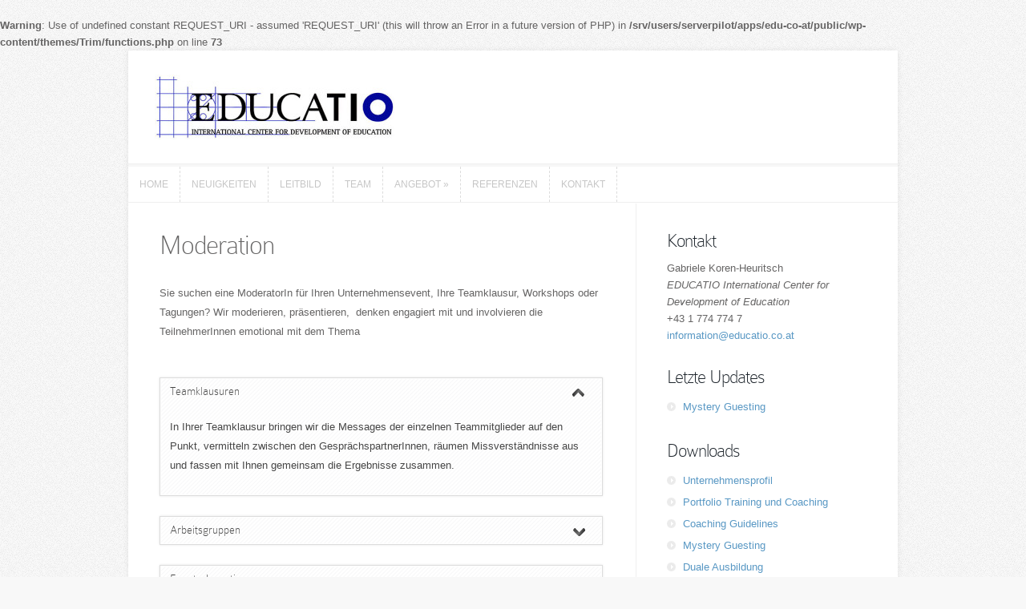

--- FILE ---
content_type: text/html; charset=UTF-8
request_url: https://www.educatio.co.at/moderation/
body_size: 5057
content:
<br />
<b>Warning</b>:  Use of undefined constant REQUEST_URI - assumed 'REQUEST_URI' (this will throw an Error in a future version of PHP) in <b>/srv/users/serverpilot/apps/edu-co-at/public/wp-content/themes/Trim/functions.php</b> on line <b>73</b><br />
<!DOCTYPE html>
<!--[if IE 6]>
<html id="ie6" lang="en-US" prefix="og: http://ogp.me/ns#">
<![endif]-->
<!--[if IE 7]>
<html id="ie7" lang="en-US" prefix="og: http://ogp.me/ns#">
<![endif]-->
<!--[if IE 8]>
<html id="ie8" lang="en-US" prefix="og: http://ogp.me/ns#">
<![endif]-->
<!--[if !(IE 6) | !(IE 7) | !(IE 8)  ]><!-->
<html lang="en-US" prefix="og: http://ogp.me/ns#">
<!--<![endif]-->
<head>
	<meta charset="UTF-8" />
	<meta http-equiv="Content-Type" content="text/html; charset=UTF-8" />
	<title>Moderation - educatio.co.at | Educatio</title>
			<link rel="icon" type="image/png" sizes="32x32" href="/favicon-32x32.png">
<link rel="icon" type="image/png" sizes="96x96" href="/favicon-96x96.png">
<link rel="icon" type="image/png" sizes="16x16" href="/favicon-16x16.png">
	<link href='http://fonts.googleapis.com/css?family=Droid+Sans:regular,bold' rel='stylesheet' type='text/css' />	
	<link rel="stylesheet" href="https://www.educatio.co.at/wp-content/themes/Trim/style.css" type="text/css" media="screen" />
	<link rel="pingback" href="https://www.educatio.co.at/xmlrpc.php" />
	
	<!--[if lt IE 7]>
		<link rel="stylesheet" type="text/css" href="https://www.educatio.co.at/wp-content/themes/Trim/css/ie6style.css" />
		<script type="text/javascript" src="https://www.educatio.co.at/wp-content/themes/Trim/js/DD_belatedPNG_0.0.8a-min.js"></script>
		<script type="text/javascript">DD_belatedPNG.fix('img#logo, span.overlay, a.zoom-icon, a.more-icon, #menu, #menu-right, #menu-content, ul#top-menu ul, #menu-bar, .footer-widget ul li, span.post-overlay, #content-area, .avatar-overlay, .comment-arrow, .testimonials-item-bottom, #quote, #bottom-shadow, #quote .container');</script>
	<![endif]-->
	<!--[if IE 7]>
		<link rel="stylesheet" type="text/css" href="https://www.educatio.co.at/wp-content/themes/Trim/css/ie7style.css" />
	<![endif]-->
	<!--[if IE 8]>
		<link rel="stylesheet" type="text/css" href="https://www.educatio.co.at/wp-content/themes/Trim/css/ie8style.css" />
	<![endif]-->
	<!--[if lt IE 9]>
		<script src="https://www.educatio.co.at/wp-content/themes/Trim/js/html5.js" type="text/javascript"></script>
	<![endif]-->

	<script type="text/javascript">
		document.documentElement.className = 'js';
	</script>

	
<!-- This site is optimized with the Yoast SEO plugin v8.3 - https://yoast.com/wordpress/plugins/seo/ -->
<meta name="description" content="&lt;p&gt;Sie suchen eine ModeratorIn für Ihren Unternehmensevent, Ihre Teamklausur, Workshops oder Tagungen? Wir moderieren, präsentieren, denken"/>
<link rel="canonical" href="https://www.educatio.co.at/moderation/" />
<meta property="og:locale" content="en_US" />
<meta property="og:type" content="article" />
<meta property="og:title" content="Moderation - educatio.co.at" />
<meta property="og:description" content="&lt;p&gt;Sie suchen eine ModeratorIn für Ihren Unternehmensevent, Ihre Teamklausur, Workshops oder Tagungen? Wir moderieren, präsentieren, denken" />
<meta property="og:url" content="https://www.educatio.co.at/moderation/" />
<meta property="og:site_name" content="Educatio" />
<!-- / Yoast SEO plugin. -->

<link rel='dns-prefetch' href='//s.w.org' />
<link rel="alternate" type="application/rss+xml" title="Educatio &raquo; Feed" href="https://www.educatio.co.at/feed/" />
<link rel="alternate" type="application/rss+xml" title="Educatio &raquo; Comments Feed" href="https://www.educatio.co.at/comments/feed/" />
<link rel="alternate" type="application/rss+xml" title="Educatio &raquo; Moderation Comments Feed" href="https://www.educatio.co.at/moderation/feed/" />
<!-- This site uses the Google Analytics by MonsterInsights plugin v7.10.0 - Using Analytics tracking - https://www.monsterinsights.com/ -->
<!-- Note: MonsterInsights is not currently configured on this site. The site owner needs to authenticate with Google Analytics in the MonsterInsights settings panel. -->
<!-- No UA code set -->
<!-- / Google Analytics by MonsterInsights -->
		<script type="text/javascript">
			window._wpemojiSettings = {"baseUrl":"https:\/\/s.w.org\/images\/core\/emoji\/11\/72x72\/","ext":".png","svgUrl":"https:\/\/s.w.org\/images\/core\/emoji\/11\/svg\/","svgExt":".svg","source":{"concatemoji":"https:\/\/www.educatio.co.at\/wp-includes\/js\/wp-emoji-release.min.js?ver=4.9.28"}};
			!function(e,a,t){var n,r,o,i=a.createElement("canvas"),p=i.getContext&&i.getContext("2d");function s(e,t){var a=String.fromCharCode;p.clearRect(0,0,i.width,i.height),p.fillText(a.apply(this,e),0,0);e=i.toDataURL();return p.clearRect(0,0,i.width,i.height),p.fillText(a.apply(this,t),0,0),e===i.toDataURL()}function c(e){var t=a.createElement("script");t.src=e,t.defer=t.type="text/javascript",a.getElementsByTagName("head")[0].appendChild(t)}for(o=Array("flag","emoji"),t.supports={everything:!0,everythingExceptFlag:!0},r=0;r<o.length;r++)t.supports[o[r]]=function(e){if(!p||!p.fillText)return!1;switch(p.textBaseline="top",p.font="600 32px Arial",e){case"flag":return s([55356,56826,55356,56819],[55356,56826,8203,55356,56819])?!1:!s([55356,57332,56128,56423,56128,56418,56128,56421,56128,56430,56128,56423,56128,56447],[55356,57332,8203,56128,56423,8203,56128,56418,8203,56128,56421,8203,56128,56430,8203,56128,56423,8203,56128,56447]);case"emoji":return!s([55358,56760,9792,65039],[55358,56760,8203,9792,65039])}return!1}(o[r]),t.supports.everything=t.supports.everything&&t.supports[o[r]],"flag"!==o[r]&&(t.supports.everythingExceptFlag=t.supports.everythingExceptFlag&&t.supports[o[r]]);t.supports.everythingExceptFlag=t.supports.everythingExceptFlag&&!t.supports.flag,t.DOMReady=!1,t.readyCallback=function(){t.DOMReady=!0},t.supports.everything||(n=function(){t.readyCallback()},a.addEventListener?(a.addEventListener("DOMContentLoaded",n,!1),e.addEventListener("load",n,!1)):(e.attachEvent("onload",n),a.attachEvent("onreadystatechange",function(){"complete"===a.readyState&&t.readyCallback()})),(n=t.source||{}).concatemoji?c(n.concatemoji):n.wpemoji&&n.twemoji&&(c(n.twemoji),c(n.wpemoji)))}(window,document,window._wpemojiSettings);
		</script>
		<meta content="Trim v.1.4" name="generator"/>	
	<style type="text/css">
		body { color: #; }
		#content-area a { color: #; }
		ul.nav li a { color: # !important; }
		ul.nav > li.current_page_item > a, ul#top-menu > li:hover > a, ul.nav > li.current-cat > a { color: #; }
		h1, h2, h3, h4, h5, h6, h1 a, h2 a, h3 a, h4 a, h5 a, h6 a { color: #; }
		
		#sidebar a { color:#5998c4; }		
		.footer-widget { color:# }
		#footer a, ul#bottom-menu li a { color:#5998c4 }
	</style>

<style type="text/css">
img.wp-smiley,
img.emoji {
	display: inline !important;
	border: none !important;
	box-shadow: none !important;
	height: 1em !important;
	width: 1em !important;
	margin: 0 .07em !important;
	vertical-align: -0.1em !important;
	background: none !important;
	padding: 0 !important;
}
</style>
<link rel='stylesheet' id='et_lb_modules-css'  href='https://www.educatio.co.at/wp-content/plugins/elegantbuilder/style.css?ver=4.9.28' type='text/css' media='all' />
<link rel='stylesheet' id='et-shortcodes-css-css'  href='https://www.educatio.co.at/wp-content/themes/Trim/epanel/shortcodes/css/shortcodes.css?ver=3.0' type='text/css' media='all' />
<link rel='stylesheet' id='et-shortcodes-responsive-css-css'  href='https://www.educatio.co.at/wp-content/themes/Trim/epanel/shortcodes/css/shortcodes_responsive.css?ver=3.0' type='text/css' media='all' />
<link rel='stylesheet' id='fancybox-css'  href='https://www.educatio.co.at/wp-content/themes/Trim/epanel/page_templates/js/fancybox/jquery.fancybox-1.3.4.css?ver=1.3.4' type='text/css' media='screen' />
<link rel='stylesheet' id='et_page_templates-css'  href='https://www.educatio.co.at/wp-content/themes/Trim/epanel/page_templates/page_templates.css?ver=1.8' type='text/css' media='screen' />
<script type='text/javascript' src='https://www.educatio.co.at/wp-includes/js/jquery/jquery.js?ver=1.12.4'></script>
<script type='text/javascript' src='https://www.educatio.co.at/wp-includes/js/jquery/jquery-migrate.min.js?ver=1.4.1'></script>
<link rel='https://api.w.org/' href='https://www.educatio.co.at/wp-json/' />
<link rel="EditURI" type="application/rsd+xml" title="RSD" href="https://www.educatio.co.at/xmlrpc.php?rsd" />
<link rel="wlwmanifest" type="application/wlwmanifest+xml" href="https://www.educatio.co.at/wp-includes/wlwmanifest.xml" /> 
<meta name="generator" content="WordPress 4.9.28" />
<link rel='shortlink' href='https://www.educatio.co.at/?p=99' />
<link rel="alternate" type="application/json+oembed" href="https://www.educatio.co.at/wp-json/oembed/1.0/embed?url=https%3A%2F%2Fwww.educatio.co.at%2Fmoderation%2F" />
<link rel="alternate" type="text/xml+oembed" href="https://www.educatio.co.at/wp-json/oembed/1.0/embed?url=https%3A%2F%2Fwww.educatio.co.at%2Fmoderation%2F&#038;format=xml" />
<script type="text/javascript">var ajaxurl = "https://www.educatio.co.at/wp-admin/admin-ajax.php";</script><meta name="viewport" content="width=device-width, initial-scale=1.0, maximum-scale=1.0, user-scalable=0" /><link id='droid_sans' href='http://fonts.googleapis.com/css?family=Droid+Sans' rel='stylesheet' type='text/css' /><style type='text/css'>body { font-family: 'Droid Sans', Arial, sans-serif !important;  }</style><style type='text/css'>body {  }</style><link rel="shortcut icon" href="http://www.educatio.co.at/wp-content/uploads/2014/03/favicon.png" />	
</head>
<body class="page-template-default page page-id-99 chrome et_includes_sidebar">
	<div id="container">
		<div id="wrapper">
			<header id="main-header" class="clearfix">
				<div id="top-area">
										<a href="https://www.educatio.co.at">
												<img src="http://www.educatio.co.at/wp-content/uploads/2014/03/logo1-300x81.jpg" alt="Educatio" id="logo"/>
					</a>
					<div id="search-form">
						<form method="get" id="searchform" action="https://www.educatio.co.at/">
							<input type="text" value="Search..." name="s" id="searchinput" />
							<input type="image" src="https://www.educatio.co.at/wp-content/themes/Trim/images/search_btn.png" id="searchsubmit" />
						</form>
					</div> <!-- end #search-form -->
				</div> <!-- end #top-area -->
				
				<div id="menu" class="clearfix">
					<a href="#" id="mobile_nav" class="closed">Navigation Menu</a>					
					<nav id="main-menu">
						<ul id="menu-mainmenu" class="nav"><li id="menu-item-57" class="menu-item menu-item-type-custom menu-item-object-custom menu-item-home menu-item-57"><a href="http://www.educatio.co.at/">Home</a></li>
<li id="menu-item-75" class="menu-item menu-item-type-post_type menu-item-object-page menu-item-75"><a href="https://www.educatio.co.at/neuigkeiten/">Neuigkeiten</a></li>
<li id="menu-item-400" class="menu-item menu-item-type-post_type menu-item-object-page menu-item-400"><a href="https://www.educatio.co.at/leitbild/">Leitbild</a></li>
<li id="menu-item-20" class="menu-item menu-item-type-post_type menu-item-object-page menu-item-20"><a href="https://www.educatio.co.at/team/">Team</a></li>
<li id="menu-item-29" class="menu-item menu-item-type-post_type menu-item-object-page current-menu-ancestor current-menu-parent current_page_parent current_page_ancestor menu-item-has-children menu-item-29"><a href="https://www.educatio.co.at/trainingsmethoden/">Angebot</a>
<ul class="sub-menu">
	<li id="menu-item-103" class="menu-item menu-item-type-post_type menu-item-object-page menu-item-103"><a href="https://www.educatio.co.at/coaching/">Coaching</a></li>
	<li id="menu-item-91" class="menu-item menu-item-type-post_type menu-item-object-page menu-item-91"><a href="https://www.educatio.co.at/trainings-workshops/">Trainings &#038; Workshops</a></li>
	<li id="menu-item-94" class="menu-item menu-item-type-post_type menu-item-object-page menu-item-94"><a href="https://www.educatio.co.at/hotel-tourismuscoaching/">Hotel- &#038; Tourismuscoaching</a></li>
	<li id="menu-item-97" class="menu-item menu-item-type-post_type menu-item-object-page menu-item-97"><a href="https://www.educatio.co.at/organisationsentwicklung-projektmanagement/">Organisationsentwicklung &#038; Projektmanagement</a></li>
	<li id="menu-item-100" class="menu-item menu-item-type-post_type menu-item-object-page current-menu-item page_item page-item-99 current_page_item menu-item-100"><a href="https://www.educatio.co.at/moderation/">Moderation</a></li>
</ul>
</li>
<li id="menu-item-17" class="menu-item menu-item-type-post_type menu-item-object-page menu-item-17"><a href="https://www.educatio.co.at/referenzen/">Referenzen</a></li>
<li id="menu-item-14" class="menu-item menu-item-type-post_type menu-item-object-page menu-item-14"><a href="https://www.educatio.co.at/kontakt/">Kontakt</a></li>
</ul>					</nav>
					
					<div id="social-icons">
											</div> <!-- end #social-icons -->
				</div> <!-- end #menu -->
			</header> <!-- end #main-header -->
			
			<div id="content">
<div id="main_content" class="clearfix">
	<div id="left_area">
		<div id="breadcrumbs">
					<a href="https://www.educatio.co.at">Startseite</a> <span class="raquo">&raquo;</span>
				
									Moderation - educatio.co.at					</div> <!-- end #breadcrumbs -->						
	<article class="entry post clearfix">
		<h1 class="main_title">Moderation</h1>

		<div class="post-content clearfix">
									
			<div class="entry_content">
				<div class="et_builder clearfix"><div  class="et_lb_module et_lb_text_block et_lb_first"><p>Sie suchen eine ModeratorIn für Ihren Unternehmensevent, Ihre Teamklausur, Workshops oder Tagungen? Wir moderieren, präsentieren,&nbsp; denken engagiert mit und involvieren die TeilnehmerInnen emotional mit dem Thema</p></div> <!-- end .et_lb_text_block -->
<div  class="et_lb_module et_lb_toggle et_lb_toggle_open et_lb_first">
					<div class='et_lb_module_content'>
						<div class='et_lb_module_content_inner'>
							<h3 class='et_lb_toggle_title'>Teamklausuren<span class='et_toggle'></span></h3>
							<div class='et_lb_toggle_content clearfix'><p>In Ihrer Teamklausur bringen wir die Messages der einzelnen Teammitglieder auf den Punkt, vermitteln zwischen den GesprächspartnerInnen, räumen Missverständnisse aus und fassen mit Ihnen gemeinsam die Ergebnisse zusammen.</p>			</div>
						</div> <!-- end .et_lb_module_content_inner -->
					</div> <!-- end .et_lb_module_content -->
				</div> <!-- end .et_lb_toggle -->
<div  class="et_lb_module et_lb_toggle et_lb_toggle_close et_lb_first">
					<div class='et_lb_module_content'>
						<div class='et_lb_module_content_inner'>
							<h3 class='et_lb_toggle_title'>Arbeitsgruppen<span class='et_toggle'></span></h3>
							<div class='et_lb_toggle_content clearfix et_lb_hidden'><p>Durch dynamische Interaktion holen wir maximalen Output aus Ihren Arbeitsgruppen. Die Inhalte werden fokussiert und vernetzt.</p>			</div>
						</div> <!-- end .et_lb_module_content_inner -->
					</div> <!-- end .et_lb_module_content -->
				</div> <!-- end .et_lb_toggle -->
<div  class="et_lb_module et_lb_toggle et_lb_toggle_close et_lb_first">
					<div class='et_lb_module_content'>
						<div class='et_lb_module_content_inner'>
							<h3 class='et_lb_toggle_title'>Events, Incentives<span class='et_toggle'></span></h3>
							<div class='et_lb_toggle_content clearfix et_lb_hidden'><p>Charmant und kurzweilig gestalten wir Ihre Unternehmensincentives.</p>			</div>
						</div> <!-- end .et_lb_module_content_inner -->
					</div> <!-- end .et_lb_module_content -->
				</div> <!-- end .et_lb_toggle -->
<div  class="et_lb_module et_lb_toggle et_lb_toggle_close et_lb_first">
					<div class='et_lb_module_content'>
						<div class='et_lb_module_content_inner'>
							<h3 class='et_lb_toggle_title'>Podiumsdiskussionen<span class='et_toggle'></span></h3>
							<div class='et_lb_toggle_content clearfix et_lb_hidden'><p>Wir gestalten Ihre Diskussionen humorvoll, clever und empathisch unter Einbindung aller DiskussionsteilnehmerInnen und des Publikums.</p>			</div>
						</div> <!-- end .et_lb_module_content_inner -->
					</div> <!-- end .et_lb_module_content -->
				</div> <!-- end .et_lb_toggle -->
<div  class="et_lb_module et_lb_toggle et_lb_toggle_close et_lb_first">
					<div class='et_lb_module_content'>
						<div class='et_lb_module_content_inner'>
							<h3 class='et_lb_toggle_title'>Fachvorträge<span class='et_toggle'></span></h3>
							<div class='et_lb_toggle_content clearfix et_lb_hidden'><p>Wir bieten Ihnen inhaltlichen Input, charmant und humorvoll gestaltet - einen Fachvortrag, aus dem jede TeilnehmerIn "etwas mitnehmen" kann?</p>			</div>
						</div> <!-- end .et_lb_module_content_inner -->
					</div> <!-- end .et_lb_module_content -->
				</div> <!-- end .et_lb_toggle -->
<div  class="et_lb_module et_lb_toggle et_lb_toggle_close et_lb_first">
					<div class='et_lb_module_content'>
						<div class='et_lb_module_content_inner'>
							<h3 class='et_lb_toggle_title'>Keynote Speech<span class='et_toggle'></span></h3>
							<div class='et_lb_toggle_content clearfix et_lb_hidden'><p>Lassen Sie uns Ihr Publikum durch unsere Keynote-Speech inspirieren, motivieren und unterhalten und somit Ihren Event zu einem nachhaltigen Erlebnis machen!</p>			</div>
						</div> <!-- end .et_lb_module_content_inner -->
					</div> <!-- end .et_lb_module_content -->
				</div> <!-- end .et_lb_toggle -->
</div> <!-- .et_builder -->											</div> <!-- end .entry_content -->
		</div> <!-- end .post-content -->
	</article> <!-- end .post -->
			</div> <!-- end #left_area -->
	
		<div id="sidebar">
		<div id="text-3" class="widget widget_text"><h4 class="widget_title">Kontakt</h4>			<div class="textwidget">Gabriele Koren-Heuritsch<br>
<i>EDUCATIO International Center for Development of Education</i><br>
+43 1 774 774 7<br>
<a href="mailto:information@educatio.co.at">information@educatio.co.at</a></div>
		</div> <!-- end .widget -->		<div id="recent-posts-2" class="widget widget_recent_entries">		<h4 class="widget_title">Letzte Updates</h4>		<ul>
											<li>
					<a href="https://www.educatio.co.at/mystery-guesting/">Mystery Guesting</a>
									</li>
					</ul>
		</div> <!-- end .widget --><div id="text-4" class="widget widget_text"><h4 class="widget_title">Downloads</h4>			<div class="textwidget"><ul>

<li><a target="_blank" href="http://www.educatio.co.at/documents/Unternehmensprofil_Educatio.pdf"> Unternehmensprofil </a></li>

<li><a target="_blank" href="http://www.educatio.co.at/documents/Portfolio-Training-und-Coaching_Educatio.pdf">Portfolio Training und Coaching</a></li>

<li><a target="_blank" href="http://www.educatio.co.at/documents/Coaching-Information_Educatio.pdf">Coaching Guidelines</a></li>

<li><a target="_blank" href="http://www.educatio.co.at/documents/Mystery-Guesting-Hotellerie-und-Gastronomie_Educatio.pdf">Mystery Guesting</a></li>

<li><a target="_blank" href="http://www.educatio.co.at/documents/Duale-Ausbildung_Educatio.pdf">Duale Ausbildung</a></li>


</ul></div>
		</div> <!-- end .widget -->	</div> <!-- end #sidebar -->
</div> <!-- end #main_content -->
	
				<div id="footer">
					<div id="footer-widgets" class="clearfix">
						<div class="footer-widget"><div id="text-2" class="f_widget widget_text"><h4 class="widgettitle"> </h4>			<div class="textwidget">Copyright © 2015 Educatio, designed by <a target="_blank" href="http://www.cleanpages.at">cleanpages.at</a>
<br>
<a target="_blank" href="http://educatio.co.at/impressum">Impressum</a></div>
		</div> <!-- end .f_widget --></div>					</div> <!-- end #footer-widgets -->	
				</div> <!-- end #footer -->
			</div> <!-- end #content -->
		</div> <!-- end #wrapper -->
		
			<script type='text/javascript' src='https://www.educatio.co.at/wp-content/themes/Trim/js/superfish.js?ver=1.0'></script>
<script type='text/javascript' src='https://www.educatio.co.at/wp-content/themes/Trim/js/jquery.easing.1.3.js?ver=1.0'></script>
<script type='text/javascript' src='https://www.educatio.co.at/wp-content/themes/Trim/js/jquery.flexslider-min.js?ver=1.0'></script>
<script type='text/javascript' src='https://www.educatio.co.at/wp-content/themes/Trim/js/jquery.fitvids.js?ver=1.0'></script>
<script type='text/javascript' src='https://www.educatio.co.at/wp-content/themes/Trim/js/custom.js?ver=1.0'></script>
<script type='text/javascript' src='https://www.educatio.co.at/wp-includes/js/comment-reply.min.js?ver=4.9.28'></script>
<script type='text/javascript' src='https://www.educatio.co.at/wp-content/themes/Trim/epanel/page_templates/js/fancybox/jquery.fancybox-1.3.4.pack.js?ver=1.3.4'></script>
<script type='text/javascript' src='https://www.educatio.co.at/wp-content/themes/Trim/epanel/page_templates/js/et-ptemplates-frontend.js?ver=1.1'></script>
<script type='text/javascript' src='https://www.educatio.co.at/wp-includes/js/wp-embed.min.js?ver=4.9.28'></script>
<script type='text/javascript' src='https://www.educatio.co.at/wp-content/plugins/elegantbuilder/js/custom.js?ver=1.0'></script>
</body>
</html>

--- FILE ---
content_type: text/javascript
request_url: https://www.educatio.co.at/wp-content/plugins/elegantbuilder/js/custom.js?ver=1.0
body_size: 1229
content:
(function($){
	$(document).ready(function(){
		var $et_lb_tab_link = $('.et_lb_tabs_nav a'),
			$et_lb_simple_slider_nav = $('.et_lb_simple_slider_nav a');
		
		if ( $.fn.fitVids )
			$(".et_lb_module").fitVids();

		if ( $.fn.fancybox && $.easing )
			jQuery(".et_lb_image_box a[class*=fancybox]").fancybox({
				'overlayOpacity'	:	0.7,
				'overlayColor'		:	'#000000',
				'transitionIn'		: 'elastic',
				'transitionOut'		: 'elastic',
				'easingIn'      	: 'easeOutBack',
				'easingOut'     	: 'easeInBack',
				'speedIn' 			: '700',
				'centerOnScroll'	: true
			});
		
		$('.et_lb_toggle_title').click(function(){
			var $this_heading = $(this),
				$module = $this_heading.closest('.et_lb_toggle'),
				$content = $module.find('.et_lb_toggle_content');
			
			$content.slideToggle(700);
			
			if ( $module.hasClass('et_lb_toggle_close') ){				
				$module.removeClass('et_lb_toggle_close').addClass('et_lb_toggle_open');
			} else {
				$module.removeClass('et_lb_toggle_open').addClass('et_lb_toggle_close');
			}
		});
		
		$et_lb_tab_link.click( function(){
			var $this_link = $(this),
				$et_tab = $this_link.closest('.et_lb_tabs').find('.et_lb_tab'),
				active_tab_class = 'et_lb_tab_active',
				animation_speed = 300,
				active_tab_num,
				new_tab_num;
			
			if ( $this_link.parent('li').hasClass(active_tab_class) ) return false;
			if( $et_tab.is(':animated') ) return false;
			
			active_tab_num = $this_link.closest('ul').find('.'+active_tab_class).prevAll().length;
			new_tab_num = $this_link.parent('li').prevAll().length;
			
			$et_tab.eq(active_tab_num).animate( { opacity : 0 }, animation_speed, function(){
				$(this).css('display','none');
				$this_link.parent('li').addClass(active_tab_class).siblings().removeClass(active_tab_class);
				$et_tab.eq(new_tab_num).css({'display' : 'block', opacity : 0}).animate( { opacity : 1 }, animation_speed );
			} );
			
			return false;
		} );
		
		$et_lb_simple_slider_nav.click( function(){
			var $this_nav_link = $(this),
				$this_simple_slider = $this_nav_link.closest('.et_lb_simple_slider'),
				$et_simple_slide = $this_simple_slider.find('.et_lb_simple_slide'),
				active_tab_class = 'et_lb_simple_slide_active',
				slider_animation_speed = 300,
				slides_num = $et_simple_slide.length,
				active_slide_num,
				new_slide_num;
			
			if( $et_simple_slide.is(':animated') ) return false;
			
			active_slide_num = $this_simple_slider.find('.'+active_tab_class).prevAll().length;
			if ( $this_nav_link.hasClass('et_lb_simple_slider_prev') ){
				new_slide_num = ( active_slide_num - 1 ) < 0 ? slides_num - 1 : active_slide_num - 1;
			} else {
				new_slide_num = ( active_slide_num + 1 ) == slides_num ? 0 : active_slide_num + 1;
			}
			
			$et_simple_slide.eq(active_slide_num).animate( { opacity : 0 }, slider_animation_speed, function(){
				$et_simple_slide.removeClass(active_tab_class);
				$(this).css('display','none');

				$et_simple_slide.eq(new_slide_num).addClass(active_tab_class).css({'display' : 'block', opacity : 0}).animate( { opacity : 1 }, slider_animation_speed );
			} );
			
			return false;
		} );
		
		$('.et_lb_image_box a').hover( 
			function(){
				$(this).find('.et_lb_zoom_icon').css({ 'display' : 'block', 'opacity' : 0 }).animate( { opacity : 1 }, 300 );
			},
			function(){
				$(this).find('.et_lb_zoom_icon').animate( { opacity : 0 }, 300 );
			}
		);
		
		$('.et_lb_note-video iframe').each( function(){
			var src_attr = $(this).attr('src'),
				wmode_character = src_attr.indexOf( '?' ) == -1 ? '?' : '&amp;',
				this_src = src_attr + wmode_character + 'wmode=opaque';
			
			$(this).attr('src',this_src);
		} );
	});
	
	$(window).load(function(){
		var $et_lb_featured = $('.flex-container');
		
		if ( $et_lb_featured.length ){
			$et_lb_featured.each( function(){
				var $this_slider = $(this),
					this_slider_class = $this_slider.attr('class'),
					et_slider_effect = /et_lb_slider_effect_(\w+)/g.exec( this_slider_class ),
					et_slider_animation_duration = /et_lb_slider_animation_duration_(\d+)/g.exec( this_slider_class ),
					et_slider_animation_autospeed = /et_lb_slider_animation_autospeed_(\d+)/g.exec( this_slider_class ),
					et_lb_slider_settings, this_slider_width, $this_slider_control, this_slider_control_width, this_slider_controls_left;

				et_lb_slider_settings = { slideshow: false }
				
				if ( et_slider_effect ) et_lb_slider_settings.animation = et_slider_effect[1];
				if ( et_slider_animation_duration ) et_lb_slider_settings.animationDuration = et_slider_animation_duration[1];
				if ( et_slider_animation_autospeed ) et_lb_slider_settings.slideshowSpeed = et_slider_animation_autospeed[1];
				if ( $this_slider.is('.et_lb_slider_animation_auto_on') ) et_lb_slider_settings.slideshow = true;
				if ( $this_slider.is('.et_lb_slider_pause_hover_on') ) et_lb_slider_settings.pauseOnHover = true;
				
				$this_slider.flexslider( et_lb_slider_settings );
				
				$this_slider_control = $this_slider.find('.flex-control-nav');
				this_slider_width = $this_slider.innerWidth();
				this_slider_control_width = $this_slider_control.innerWidth();
				this_slider_controls_left = ( this_slider_width - this_slider_control_width ) / 2;
				
				$this_slider_control.css( { 'left' : this_slider_controls_left } );
			} );
		}	
	});
})(jQuery)